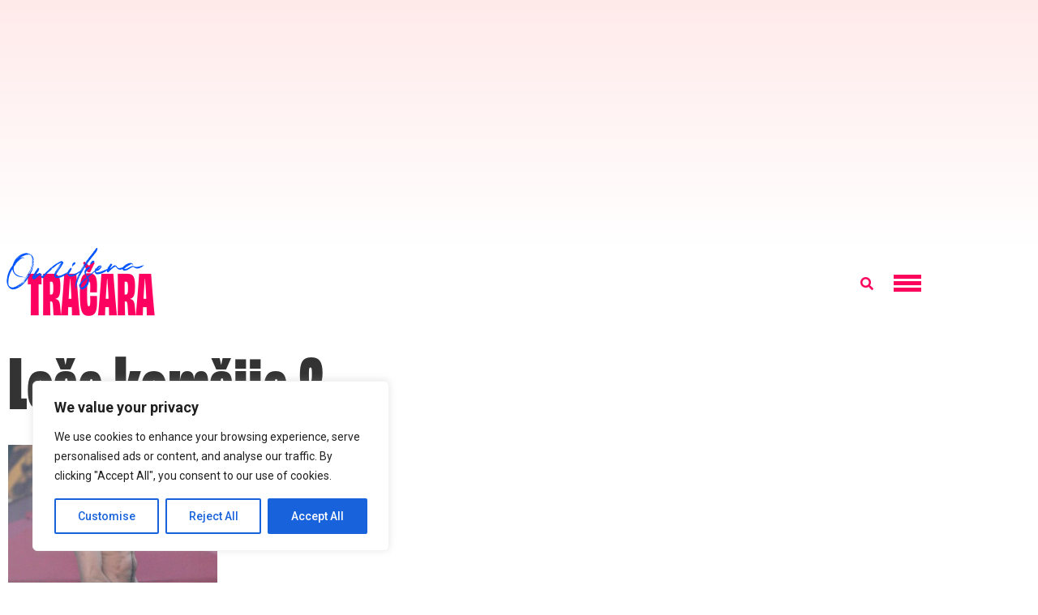

--- FILE ---
content_type: text/html; charset=utf-8
request_url: https://www.google.com/recaptcha/api2/aframe
body_size: 265
content:
<!DOCTYPE HTML><html><head><meta http-equiv="content-type" content="text/html; charset=UTF-8"></head><body><script nonce="7d9VS2Wgu_3omaf5j1lgjg">/** Anti-fraud and anti-abuse applications only. See google.com/recaptcha */ try{var clients={'sodar':'https://pagead2.googlesyndication.com/pagead/sodar?'};window.addEventListener("message",function(a){try{if(a.source===window.parent){var b=JSON.parse(a.data);var c=clients[b['id']];if(c){var d=document.createElement('img');d.src=c+b['params']+'&rc='+(localStorage.getItem("rc::a")?sessionStorage.getItem("rc::b"):"");window.document.body.appendChild(d);sessionStorage.setItem("rc::e",parseInt(sessionStorage.getItem("rc::e")||0)+1);localStorage.setItem("rc::h",'1768899128608');}}}catch(b){}});window.parent.postMessage("_grecaptcha_ready", "*");}catch(b){}</script></body></html>

--- FILE ---
content_type: application/javascript; charset=utf-8
request_url: https://fundingchoicesmessages.google.com/f/AGSKWxXD7MvrFk-77Jppzyj_wadiMljylJXIVeU1lQ_R4j1i0HyRJqpvZFJU_bukyKkCx2j24AOOaJ3qtT45zI4_aQd0Hh3LijhEpqU85VeVfkfKpcy5Dg_qviuXUKpxdr5sngXDAHOYHek-yMiBoZ8CLGxBkTBFjN1CVYyEm_n2UjA8A_de6dyjXrbVK1Pp/_-advertisment-/admedia./adcommon?/interstitial_ad./ajs?zoneid=
body_size: -1290
content:
window['1c59f7ac-4919-4554-a4fc-151c13b53f73'] = true;